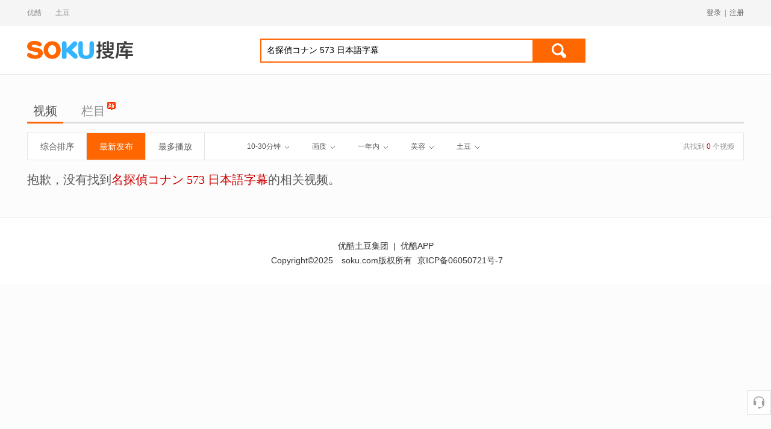

--- FILE ---
content_type: text/html;charset=utf-8
request_url: https://www.soku.com/t/nisearch/%E5%90%8D%E6%8E%A2%E5%81%B5%E3%82%B3%E3%83%8A%E3%83%B3+573+%E6%97%A5%E6%9C%AC%E8%AA%9E%E5%AD%97%E5%B9%95/_cid_19_time_110_sort_date_display_album?site=1&limitdate=365&_lg=10&high=0
body_size: 5230
content:

<!DOCTYPE HTML>
<html>
	<head>
        <meta name="data-spm" content="a2h0k">
	     <meta http-equiv="Content-Type" content="text/html; charset=UTF-8" />
	     <title>名探偵コナン 573 日本語字幕 – 搜库</title>
	     <meta name="title" content="名探偵コナン 573 日本語字幕 搜库-专找视频">
	     <meta name="keywords" content="名探偵コナン 573 日本語字幕, 名探偵コナン 573 日本語字幕视频">
	     <meta name="description" content="名探偵コナン 573 日本語字幕搜索 - 优酷网为你提供最为专业全面的名探偵コナン 573 日本語字幕视频搜索">
	     <link rel="alternate" type="application/rss+xml" title="搜库-专找视频-名探偵コナン 573 日本語字幕搜索结果" href="/search/rss/type/video/q/%E5%90%8D%E6%8E%A2%E5%81%B5%E3%82%B3%E3%83%8A%E3%83%B3+573+%E6%97%A5%E6%9C%AC%E8%AA%9E%E5%AD%97%E5%B9%95" />
	     <link type="text/css" rel="stylesheet" href="//static-new.soku.com/youku/static/soku/inthesky-aone/giantstar/css/s_comm.css" />
	     <link type="text/css" rel="stylesheet" href="//static-new.soku.com/youku/static/soku/inthesky-aone/giantstar/css/s_video.css" />
	     <link type="text/css" rel="stylesheet" href="//static-new.soku.com/youku/static/soku/inthesky-aone/giantstar/css/s_dir.css"/>
	     <script type="text/javascript" src="//static-new.soku.com/youku/static/soku/inthesky-aone/giantstar/js/jquery.js"></script>
	     <script type="text/javascript" src="//static-new.soku.com/youku/static/soku/inthesky-aone/giantstar/js/iku.js"></script>

	</head>


	<body data-spm="8191414"
          class="for_tudou"><script>
with(document)with(body)with(insertBefore(createElement("script"),firstChild))setAttribute("exparams","userid=&aplus&sidx=A5CrMMG+MGkAAAAAesJzBGjB3KhKtdbM&ckx=wwwsokucomtnisearche5908de68ea2e581b5e382b3e3838ae383b3573e697a5e69cace8aa9ee5ad97e5b995cid19time110sortdatedisplayalbum|",id="beacon-aplus",src="//g.alicdn.com/alilog/mlog/aplus_o.js")
</script>

    <script type="text/javascript">
		var body = $(document.body);
		if(body.attr('class').indexOf('for_iku') < 0){
			var width = parseInt($(window).width());
			if(width >= 1230){
				body.addClass('sk_1190').removeClass('sk_970');
			}else{
				body.addClass('sk_970').removeClass('sk_1190');
			}
		}
		</script>
		<div class="sk_masthead">
    <div class="sk_wrap">
        <div class="links">
            <a href="//www.youku.com" target="_blank">优酷</a>
            <a href="//www.tudou.com" target="_blank">土豆</a>
            <!--
            <a target="_blank" href="//www.soku.com/channel/index______1.html">影视大全</a>
            <a target="_blank" href="//www.soku.com/newtop/all.html">排行榜</a>
            -->
        </div>
        <div class="txts" id="t-auto">
        </div>
        <!-- 未登录 -->
        <!--div class="sk_login">
            <a href="#"><span id="btn_login">登录</span></a><span class="split">|</span><a href="#" id="btn_reg">注册</a>
        </div-->
        <div class="sk_login">
            </div>
    </div>
</div>
<div class="sk_header sk_header_w">
    <div class="sk_wrap">
        <h1 class="logo">
            <a class="ico ico_logo" href="/">搜库</a>
            </h1>
        <div class="sk_weather weather_hidden" id="y-weather"></div>
        <div class="sk_search">
            <div class="sotool">
                <div>
                    <input class="sotxt" type="text" name="q" id="headq" accesskey="s" autocomplete="off" value="名探偵コナン 573 日本語字幕" maxlength="200" x-webkit-speech x-webkit-grammar="builtin:translate" />
                    <button class="btn btn_search" type="button"  onClick="doQuery('headq','/t/nisearch/QSBEAACA-QS55AACA');" >搜索</button>
                </div>
            </div>
            </div>

        <div class="sk_promotion">
            <div class="code" id="t-bar_small"></div>
            <!-- <span class="app_minbox"><i class="ico24 ico_app"></i><a href="//www.soku.com/app/" target="_blank">搜库视频APP</a></span>  -->
        </div>
        <div class="sk_ads">
            <div class="ads_box" id="t-bar"></div>
        </div>
    </div>
    <input type="hidden" id="STATIC_SERVER_NEW" value="//static-new.soku.com/youku/static/soku/inthesky-aone/giantstar">
</div>

<!-- 判断flash的代码 临时放这里-->
<script type="text/javascript">
    function getRst() {
        var flashSupport,
        h5Support = !!document.createElement('canvas').getContext,
        type = ['img'];

        if(typeof window.ActiveXObject != "undefined"){
            flashSupport = !!(new ActiveXObject("ShockwaveFlash.ShockwaveFlash"));
        }else{
            flashSupport = !!navigator.plugins['Shockwave Flash'];
        }
        // h5Support&&type.unshift('h5');
        // Browser.chrome<57
        flashSupport&&type.unshift('swf');
        return type.join(',');
    }
    var httpHead = location.href.substring(0,location.href.indexOf(":")+1);
</script>

<script type="text/javascript" src="/search/ad.html?ac=t-bar,t-auto&keyword=%E5%90%8D%E6%8E%A2%E5%81%B5%E3%82%B3%E3%83%8A%E3%83%B3+573+%E6%97%A5%E6%9C%AC%E8%AA%9E%E5%AD%97%E5%B9%95">
</script>




<div class="sk_container">
			<div class="sk_banner">
				<!-- 顶部广告 -->
				<div id="ab_101041"></div>
			</div>
			<div class="sk_toolbar">
		<div class="tab">
			<ul>
			<li class="current">
					<a href="/t/nisearch/%E5%90%8D%E6%8E%A2%E5%81%B5%E3%82%B3%E3%83%8A%E3%83%B3+573+%E6%97%A5%E6%9C%AC%E8%AA%9E%E5%AD%97%E5%B9%95/">视频</a>
				</li>
				<li class="">
					<a href="/t/npsearch/%E5%90%8D%E6%8E%A2%E5%81%B5%E3%82%B3%E3%83%8A%E3%83%B3+573+%E6%97%A5%E6%9C%AC%E8%AA%9E%E5%AD%97%E5%B9%95/">栏目</a>
					<i class="s_ico20 ico__newpgm"></i>
					</li>
				<li>
					<!--<a href="//u.tudou.com/search/?q=%E5%90%8D%E6%8E%A2%E5%81%B5%E3%82%B3%E3%83%8A%E3%83%B3+573+%E6%97%A5%E6%9C%AC%E8%AA%9E%E5%AD%97%E5%B9%95">自频道</a>-->
				</li>
				
			   </ul>
		</div>
	</div>
	



























<div class="sk_filter">

		<div class="sk_toolset">
            <div class="sub_tab">
                <ul>
			        <li class="" data-type="navHandle" data-action="1"><a href="/t/nisearch/%E5%90%8D%E6%8E%A2%E5%81%B5%E3%82%B3%E3%83%8A%E3%83%B3+573+%E6%97%A5%E6%9C%AC%E8%AA%9E%E5%AD%97%E5%B9%95/_cid_19_time_110_display_album?site=1&limitdate=365&_lg=10&sort=score">综合排序</a></li>
					<li class="on" data-type="navHandle" data-action="1"><a href="/t/nisearch/%E5%90%8D%E6%8E%A2%E5%81%B5%E3%82%B3%E3%83%8A%E3%83%B3+573+%E6%97%A5%E6%9C%AC%E8%AA%9E%E5%AD%97%E5%B9%95/_cid_19_time_110_display_album?site=1&limitdate=365&_lg=10&sort=date">最新发布</a></li>
					<li class="" data-type="navHandle" data-action="1"><a href="/t/nisearch/%E5%90%8D%E6%8E%A2%E5%81%B5%E3%82%B3%E3%83%8A%E3%83%B3+573+%E6%97%A5%E6%9C%AC%E8%AA%9E%E5%AD%97%E5%B9%95/_cid_19_time_110_display_album?site=1&limitdate=365&_lg=10&sort=play">最多播放</a></li>
                </ul>
            </div>
            <div class="sub_menu" data-type="tipHandle">
            	<div class="sk_filter_handle">
	                <a href="javascript:;" data-name="selArea">10-30分钟<i class="ico20 ico_down"></i></a>
	            </div>
	            <div class="sk_filter_panel">
	            	<div class="filter_col1">
		            	<a data-type="selList" data-text="时长" class="" href="/t/nisearch/%E5%90%8D%E6%8E%A2%E5%81%B5%E3%82%B3%E3%83%8A%E3%83%B3+573+%E6%97%A5%E6%9C%AC%E8%AA%9E%E5%AD%97%E5%B9%95/_cid_19_sort_date_display_album?site=1&limitdate=365&_lg=10&time=0">不限<i class="ico20 ico_down"></i></a>
						<a data-type="selList" class="" href="/t/nisearch/%E5%90%8D%E6%8E%A2%E5%81%B5%E3%82%B3%E3%83%8A%E3%83%B3+573+%E6%97%A5%E6%9C%AC%E8%AA%9E%E5%AD%97%E5%B9%95/_cid_19_sort_date_display_album?site=1&limitdate=365&_lg=10&time=160">60分钟以上<i class="ico20 ico_down"></i></a>
						<a data-type="selList" class="" href="/t/nisearch/%E5%90%8D%E6%8E%A2%E5%81%B5%E3%82%B3%E3%83%8A%E3%83%B3+573+%E6%97%A5%E6%9C%AC%E8%AA%9E%E5%AD%97%E5%B9%95/_cid_19_sort_date_display_album?site=1&limitdate=365&_lg=10&time=130">30-60分钟<i class="ico20 ico_down"></i></a>
						<a data-type="selList" class="on" href="/t/nisearch/%E5%90%8D%E6%8E%A2%E5%81%B5%E3%82%B3%E3%83%8A%E3%83%B3+573+%E6%97%A5%E6%9C%AC%E8%AA%9E%E5%AD%97%E5%B9%95/_cid_19_sort_date_display_album?site=1&limitdate=365&_lg=10&time=110">10-30分钟<i class="ico20 ico_down"></i></a>
						<a data-type="selList" class="" href="/t/nisearch/%E5%90%8D%E6%8E%A2%E5%81%B5%E3%82%B3%E3%83%8A%E3%83%B3+573+%E6%97%A5%E6%9C%AC%E8%AA%9E%E5%AD%97%E5%B9%95/_cid_19_sort_date_display_album?site=1&limitdate=365&_lg=10&time=100">0-10分钟<i class="ico20 ico_down"></i></a>
	            	</div>
	            </div>
	        </div>
	        <div class="sub_menu" data-type="tipHandle">
            	<div class="sk_filter_handle">
	                <a href="javascript:;" data-name="selArea">画质<i class="ico20 ico_down"></i></a>
	            </div>
	            <div class="sk_filter_panel">
	            	<div class="filter_col1">
				        <a data-type="selList" data-text="画质" class="on" href="/t/nisearch/%E5%90%8D%E6%8E%A2%E5%81%B5%E3%82%B3%E3%83%8A%E3%83%B3+573+%E6%97%A5%E6%9C%AC%E8%AA%9E%E5%AD%97%E5%B9%95/_cid_19_time_110_sort_date_display_album?site=1&limitdate=365&_lg=10&high=0">不限<i class="ico20 ico_down"></i></a>
	            		<a data-type="selList" class="" href="/t/nisearch/%E5%90%8D%E6%8E%A2%E5%81%B5%E3%82%B3%E3%83%8A%E3%83%B3+573+%E6%97%A5%E6%9C%AC%E8%AA%9E%E5%AD%97%E5%B9%95/_cid_19_time_110_sort_date_display_album?site=1&limitdate=365&_lg=10&high=24">高清<i class="ico20 ico_down"></i></a>
	            		<a data-type="selList" class="" href="/t/nisearch/%E5%90%8D%E6%8E%A2%E5%81%B5%E3%82%B3%E3%83%8A%E3%83%B3+573+%E6%97%A5%E6%9C%AC%E8%AA%9E%E5%AD%97%E5%B9%95/_cid_19_time_110_sort_date_display_album?site=1&limitdate=365&_lg=10&high=30">超清<i class="ico20 ico_down"></i></a>
	            		<a data-type="selList" class="" href="/t/nisearch/%E5%90%8D%E6%8E%A2%E5%81%B5%E3%82%B3%E3%83%8A%E3%83%B3+573+%E6%97%A5%E6%9C%AC%E8%AA%9E%E5%AD%97%E5%B9%95/_cid_19_time_110_sort_date_display_album?site=1&limitdate=365&_lg=10&high=32">原画<i class="ico20 ico_down"></i></a>
	            	</div>
	            </div>
	        </div>
	        <div class="sub_menu" data-type="tipHandle">
            	<div class="sk_filter_handle">
	                <a href="javascript:;" data-name="selArea">一年内<i class="ico20 ico_down"></i></a>
	            </div>
	            <div class="sk_filter_panel">
	            	<div class="filter_col1">
		            	<a data-type="selList" data-text="时间" class="" href="/t/nisearch/%E5%90%8D%E6%8E%A2%E5%81%B5%E3%82%B3%E3%83%8A%E3%83%B3+573+%E6%97%A5%E6%9C%AC%E8%AA%9E%E5%AD%97%E5%B9%95/_cid_19_time_110_sort_date_display_album?site=1&_lg=10&limitdate=0">不限<i class="ico20 ico_down"></i></a>
						<a data-type="selList" class="" href="/t/nisearch/%E5%90%8D%E6%8E%A2%E5%81%B5%E3%82%B3%E3%83%8A%E3%83%B3+573+%E6%97%A5%E6%9C%AC%E8%AA%9E%E5%AD%97%E5%B9%95/_cid_19_time_110_sort_date_display_album?site=1&_lg=10&limitdate=1">一天内<i class="ico20 ico_down"></i></a>
						<a data-type="selList" class="" href="/t/nisearch/%E5%90%8D%E6%8E%A2%E5%81%B5%E3%82%B3%E3%83%8A%E3%83%B3+573+%E6%97%A5%E6%9C%AC%E8%AA%9E%E5%AD%97%E5%B9%95/_cid_19_time_110_sort_date_display_album?site=1&_lg=10&limitdate=7">一周内<i class="ico20 ico_down"></i></a>
						<a data-type="selList" class="" href="/t/nisearch/%E5%90%8D%E6%8E%A2%E5%81%B5%E3%82%B3%E3%83%8A%E3%83%B3+573+%E6%97%A5%E6%9C%AC%E8%AA%9E%E5%AD%97%E5%B9%95/_cid_19_time_110_sort_date_display_album?site=1&_lg=10&limitdate=31">一月内<i class="ico20 ico_down"></i></a>
						<a data-type="selList" class="on" href="/t/nisearch/%E5%90%8D%E6%8E%A2%E5%81%B5%E3%82%B3%E3%83%8A%E3%83%B3+573+%E6%97%A5%E6%9C%AC%E8%AA%9E%E5%AD%97%E5%B9%95/_cid_19_time_110_sort_date_display_album?site=1&_lg=10&limitdate=365">一年内<i class="ico20 ico_down"></i></a>
	            	</div>
	            </div>
	        </div>
	        <div class="sub_menu" data-type="tipHandle">
            	<div class="sk_filter_handle">
	                <a href="javascript:;" data-name="selArea">美容<i class="ico20 ico_down"></i></a>
	            </div>
	            <div class="sk_filter_panel">
	            	<div class="filter_col1 filter_col4">
				        <a data-type="selList" data-text="分类" class="" href="/t/nisearch/%E5%90%8D%E6%8E%A2%E5%81%B5%E3%82%B3%E3%83%8A%E3%83%B3+573+%E6%97%A5%E6%9C%AC%E8%AA%9E%E5%AD%97%E5%B9%95/_time_110_sort_date_display_album?site=1&limitdate=365&_lg=10&cid=0">不限<i class="ico20 ico_down"></i></a>
						<a data-type="selList" class="" href="/t/nisearch/%E5%90%8D%E6%8E%A2%E5%81%B5%E3%82%B3%E3%83%8A%E3%83%B3+573+%E6%97%A5%E6%9C%AC%E8%AA%9E%E5%AD%97%E5%B9%95/_time_110_sort_date_display_album?site=1&limitdate=365&_lg=10&cid=22">电影<i class="ico20 ico_down"></i></a>
						<a data-type="selList" class="" href="/t/nisearch/%E5%90%8D%E6%8E%A2%E5%81%B5%E3%82%B3%E3%83%8A%E3%83%B3+573+%E6%97%A5%E6%9C%AC%E8%AA%9E%E5%AD%97%E5%B9%95/_time_110_sort_date_display_album?site=1&limitdate=365&_lg=10&cid=30">电视剧<i class="ico20 ico_down"></i></a>
						<a data-type="selList" class="" href="/t/nisearch/%E5%90%8D%E6%8E%A2%E5%81%B5%E3%82%B3%E3%83%8A%E3%83%B3+573+%E6%97%A5%E6%9C%AC%E8%AA%9E%E5%AD%97%E5%B9%95/_time_110_sort_date_display_album?site=1&limitdate=365&_lg=10&cid=14">音乐<i class="ico20 ico_down"></i></a>
						<a data-type="selList" class="" href="/t/nisearch/%E5%90%8D%E6%8E%A2%E5%81%B5%E3%82%B3%E3%83%8A%E3%83%B3+573+%E6%97%A5%E6%9C%AC%E8%AA%9E%E5%AD%97%E5%B9%95/_time_110_sort_date_display_album?site=1&limitdate=365&_lg=10&cid=31">综艺<i class="ico20 ico_down"></i></a>
						<a data-type="selList" class="" href="/t/nisearch/%E5%90%8D%E6%8E%A2%E5%81%B5%E3%82%B3%E3%83%8A%E3%83%B3+573+%E6%97%A5%E6%9C%AC%E8%AA%9E%E5%AD%97%E5%B9%95/_time_110_sort_date_display_album?site=1&limitdate=365&_lg=10&cid=5">搞笑<i class="ico20 ico_down"></i></a>
						<a data-type="selList" class="" href="/t/nisearch/%E5%90%8D%E6%8E%A2%E5%81%B5%E3%82%B3%E3%83%8A%E3%83%B3+573+%E6%97%A5%E6%9C%AC%E8%AA%9E%E5%AD%97%E5%B9%95/_time_110_sort_date_display_album?site=1&limitdate=365&_lg=10&cid=9">动漫<i class="ico20 ico_down"></i></a>
						<a data-type="selList" class="" href="/t/nisearch/%E5%90%8D%E6%8E%A2%E5%81%B5%E3%82%B3%E3%83%8A%E3%83%B3+573+%E6%97%A5%E6%9C%AC%E8%AA%9E%E5%AD%97%E5%B9%95/_time_110_sort_date_display_album?site=1&limitdate=365&_lg=10&cid=10">游戏<i class="ico20 ico_down"></i></a>
						<a data-type="selList" class="" href="/t/nisearch/%E5%90%8D%E6%8E%A2%E5%81%B5%E3%82%B3%E3%83%8A%E3%83%B3+573+%E6%97%A5%E6%9C%AC%E8%AA%9E%E5%AD%97%E5%B9%95/_time_110_sort_date_display_album?site=1&limitdate=365&_lg=10&cid=99">原创<i class="ico20 ico_down"></i></a>
						<a data-type="selList" class="" href="/t/nisearch/%E5%90%8D%E6%8E%A2%E5%81%B5%E3%82%B3%E3%83%8A%E3%83%B3+573+%E6%97%A5%E6%9C%AC%E8%AA%9E%E5%AD%97%E5%B9%95/_time_110_sort_date_display_album?site=1&limitdate=365&_lg=10&cid=1">娱乐<i class="ico20 ico_down"></i></a>
						<a data-type="selList" class="" href="/t/nisearch/%E5%90%8D%E6%8E%A2%E5%81%B5%E3%82%B3%E3%83%8A%E3%83%B3+573+%E6%97%A5%E6%9C%AC%E8%AA%9E%E5%AD%97%E5%B9%95/_time_110_sort_date_display_album?site=1&limitdate=365&_lg=10&cid=18">健康<i class="ico20 ico_down"></i></a>
						<a data-type="selList" class="" href="/t/nisearch/%E5%90%8D%E6%8E%A2%E5%81%B5%E3%82%B3%E3%83%8A%E3%83%B3+573+%E6%97%A5%E6%9C%AC%E8%AA%9E%E5%AD%97%E5%B9%95/_time_110_sort_date_display_album?site=1&limitdate=365&_lg=10&cid=25">成长<i class="ico20 ico_down"></i></a>
						<a data-type="selList" class="" href="/t/nisearch/%E5%90%8D%E6%8E%A2%E5%81%B5%E3%82%B3%E3%83%8A%E3%83%B3+573+%E6%97%A5%E6%9C%AC%E8%AA%9E%E5%AD%97%E5%B9%95/_time_110_sort_date_display_album?site=1&limitdate=365&_lg=10&cid=15">体育<i class="ico20 ico_down"></i></a>
						<a data-type="selList" class="" href="/t/nisearch/%E5%90%8D%E6%8E%A2%E5%81%B5%E3%82%B3%E3%83%8A%E3%83%B3+573+%E6%97%A5%E6%9C%AC%E8%AA%9E%E5%AD%97%E5%B9%95/_time_110_sort_date_display_album?site=1&limitdate=365&_lg=10&cid=3">乐活<i class="ico20 ico_down"></i></a>
						<a data-type="selList" class="" href="/t/nisearch/%E5%90%8D%E6%8E%A2%E5%81%B5%E3%82%B3%E3%83%8A%E3%83%B3+573+%E6%97%A5%E6%9C%AC%E8%AA%9E%E5%AD%97%E5%B9%95/_time_110_sort_date_display_album?site=1&limitdate=365&_lg=10&cid=70">纪实<i class="ico20 ico_down"></i></a>
						<a data-type="selList" class="" href="/t/nisearch/%E5%90%8D%E6%8E%A2%E5%81%B5%E3%82%B3%E3%83%8A%E3%83%B3+573+%E6%97%A5%E6%9C%AC%E8%AA%9E%E5%AD%97%E5%B9%95/_time_110_sort_date_display_album?site=1&limitdate=365&_lg=10&cid=29">热点<i class="ico20 ico_down"></i></a>
						<a data-type="selList" class="" href="/t/nisearch/%E5%90%8D%E6%8E%A2%E5%81%B5%E3%82%B3%E3%83%8A%E3%83%B3+573+%E6%97%A5%E6%9C%AC%E8%AA%9E%E5%AD%97%E5%B9%95/_time_110_sort_date_display_album?site=1&limitdate=365&_lg=10&cid=26">汽车<i class="ico20 ico_down"></i></a>
						<a data-type="selList" class="" href="/t/nisearch/%E5%90%8D%E6%8E%A2%E5%81%B5%E3%82%B3%E3%83%8A%E3%83%B3+573+%E6%97%A5%E6%9C%AC%E8%AA%9E%E5%AD%97%E5%B9%95/_time_110_sort_date_display_album?site=1&limitdate=365&_lg=10&cid=21">科技<i class="ico20 ico_down"></i></a>
						<a data-type="selList" class="on" href="/t/nisearch/%E5%90%8D%E6%8E%A2%E5%81%B5%E3%82%B3%E3%83%8A%E3%83%B3+573+%E6%97%A5%E6%9C%AC%E8%AA%9E%E5%AD%97%E5%B9%95/_time_110_sort_date_display_album?site=1&limitdate=365&_lg=10&cid=19">美容<i class="ico20 ico_down"></i></a>
						<a data-type="selList" class="" href="/t/nisearch/%E5%90%8D%E6%8E%A2%E5%81%B5%E3%82%B3%E3%83%8A%E3%83%B3+573+%E6%97%A5%E6%9C%AC%E8%AA%9E%E5%AD%97%E5%B9%95/_time_110_sort_date_display_album?site=1&limitdate=365&_lg=10&cid=32">风尚<i class="ico20 ico_down"></i></a>
						</div>
	            </div>
	        </div>
	        <div class="sub_menu" data-type="tipHandle">
            	<div class="sk_filter_handle">
	                <a href="javascript:;" data-name="selArea">土豆<i class="ico20 ico_down"></i></a>
	            </div>
	            <div class="sk_filter_panel">
	            	<div class="filter_col1 filter_col4">
	            		<a data-type="selList" class="" href="/t/nisearch/q_%E5%90%8D%E6%8E%A2%E5%81%B5%E3%82%B3%E3%83%8A%E3%83%B3+573+%E6%97%A5%E6%9C%AC%E8%AA%9E%E5%AD%97%E5%B9%95?_stp=1&_lg=10&site=14">优酷<i class="ico20 ico_down"></i></a>
						<a data-type="selList" class="on" href="/t/nisearch/%E5%90%8D%E6%8E%A2%E5%81%B5%E3%82%B3%E3%83%8A%E3%83%B3+573+%E6%97%A5%E6%9C%AC%E8%AA%9E%E5%AD%97%E5%B9%95/?_stp=1&_lg=10&site=1">土豆<i class="ico20 ico_down"></i></a>
						</div>
	            </div>
	        </div>
	        <div class="vnum">共找到 <span class="highlight">0</span>  个视频</div>
		</div>

</div>
<div class="sk_null">
	<div class="sorry">
		抱歉，没有找到<span class="highlight">名探偵コナン 573 日本語字幕</span>的相关视频。
	</div>
</div>
<div class="sk_banner">
	<!-- 底部广告 -->
	<div id="ab_101044"></div>
</div>


</div> <!-- container end -->
		<div class="sk_footer">
	<div class="about">
		<a href="//c.youku.com/aboutcn/youtu" target="_blank">优酷土豆集团</a>
		<span class="split">|</span>
		<a href="//mobile.youku.com/index/wireless" target="_blank">优酷APP</a>
		<!--
		<span class="split">|</span>
		<a href="//mobile.tudou.com/" target="_blank">土豆APP</a>
		<span class="split">|</span>
		<a href="//www.soku.com/app" target="_blank">搜库视频APP</a>
		<span class="split">|</span>
		<a href="//www.soku.com/service/agreement.html" target="_blank">免责声明</a>
		<span class="split">|</span>
		<a href="//www.soku.com/service/protocol.html" target="_blank">开放协议</a>
		-->
	</div>
	<div class="copyright">
		<span>Copyright&copy;2025</span>
		<span>soku.com版权所有</span>
		<a href="http://beian.miit.gov.cn" target="_blank">京ICP备06050721号-7</a>
	</div>
</div>
<div id="sideBar"></div>


		<!-- about soku count start  -->
		<input type="hidden" id="log_param_soku"
               _accesslog=""
               _extendlog="uk=%E5%90%8D%E6%8E%A2%E5%81%B5%E3%82%B3%E3%83%8A%E3%83%B3+573+%E6%97%A5%E6%9C%AC%E8%AA%9E%E5%AD%97%E5%B9%95&did="
               _extendalog="cs=0"
               cd="0" uuid="" exposure="folderinvideoid,headeraboutid,footeraboutid,ugcadvid"
               searchext="false" direct_ver="" plain_ver=""
               direct_size="0"
               plain_size="0"
               shield="0" pn="1" curpage="11"
               keyword="%E5%90%8D%E6%8E%A2%E5%81%B5%E3%82%B3%E3%83%8A%E3%83%B3+573+%E6%97%A5%E6%9C%AC%E8%AA%9E%E5%AD%97%E5%B9%95" site="3"
               cor_size="0"
               rel_size="0" />
		<!-- about soku count end  -->

	</body>




<script type="text/javascript">
window.soku_logExt = "&soku=0|0";
var isIku = false;

if(isIku){
	Iku.Interface.addDisableDom($("div.v span.username a"));
	Iku.init();
	$("div.v div.v-meta-entry span.r a").each(function(){
		$(this).bind("click",function(){
			Iku.Interface.videoDown(this,$(this).attr("vid"))});
	});
}
if(false){
	var dialog=$("#dialogframe");
	var sdate=new Date();
	dialog.attr("src","null");
	dialog.load(function(){
		 var edate=new Date();
		 if(edate.getTime()-sdate.getTime()>3000)return;
		  var height=$(window).height();
		  $("body").css("height",height);
		  $("body").css("overflow","hidden");
		  if(navigator.userAgent.indexOf("MSIE")>0 && navigator.userAgent.indexOf("MSIE 7.0")>0){
			  $("html").css("overflow","visible");
		  }
		  $("#m_dialog_at").css("display","block");
		//彩蛋出现时间控制
		 setTimeout(function(){
			 $("body").removeAttr("style");
			 if(navigator.userAgent.indexOf("MSIE")>0 && navigator.userAgent.indexOf("MSIE 7.0")>0){
				  $("html").removeAttr("style");
			  }
			 $("#m_dialog_at").hide();
			},2000);
	});
}
var loadJs = new LoadJs({"load":[{"src":httpHead+"//static-new.soku.com/youku/static/soku/inthesky-aone/giantstar/js/sk-tool.js"},
								{"src":httpHead+"//static-new.soku.com/youku/static/soku/inthesky-aone/giantstar/js/sk-plugins.js","callback":function(){
									if(!isIku){
										$("a[typeboolean='true']").playlist();
										$("#sideBar").feedback({"keyword":"%E5%90%8D%E6%8E%A2%E5%81%B5%E3%82%B3%E3%83%8A%E3%83%B3+573+%E6%97%A5%E6%9C%AC%E8%AA%9E%E5%AD%97%E5%B9%95","source":2});
									}

									$.account.init({
										"loginId":"loginId",
										"logoutId":"logoutId",
										"registerId":"registerId",
										"themes" : true == true ? ['ff6602','ffb687'] : ["0aa5dd","c0eaf6"],
										"success":function(userinfo){
											if(userinfo.success&&userinfo.login){
                                                var userLink = true == true ? '//www.tudou.com/home/_'+userinfo.ytid : '//i.youku.com/i/'+userinfo.user.encodeUid;
												$(".sk_login").html('<a href="'+ userLink +'" target="_blank"><span class="face"><img src="'+ userinfo.user.profile_image_url.small +'"/></span><span class="name" title="' + userinfo.user.name +'">'+ userinfo.user.name +'</span></a><span class="split">|</span><a id="logoutId" href="#">退出</a>');

											}else{
												$(".sk_login").html('<a href="#" id="loginId" _log_type="71"><span>登录</span></a><span class="split">|</span><a href="#" id="registerId" _log_type="72">注册</a>');
											}
										}
									});

								}}]}).include();

if(!isIku){
	loadJs.include([{"src":httpHead+"//static-new.soku.com/youku/static/soku/inthesky-aone/giantstar/js/sk-box.js","callback":function(){
						XBox.init({"site":3,"history":true});
					}}]);
	if(false){
		loadJs.include([{"src":httpHead+"//html.atm.youku.com/html?p=280,282,404,405,406,492,618,714,151&k=%E5%90%8D%E6%8E%A2%E5%81%B5%E3%82%B3%E3%83%8A%E3%83%B3+573+%E6%97%A5%E6%9C%AC%E8%AA%9E%E5%AD%97%E5%B9%95&rst="+getRst()}]);
	}else if(true){
		loadJs.include([{"src":httpHead+"//html.atm.youku.com/html?p=101041,101042,101043,101044&site=tudou&type=search&s=&k=%E5%90%8D%E6%8E%A2%E5%81%B5%E3%82%B3%E3%83%8A%E3%83%B3+573+%E6%97%A5%E6%9C%AC%E8%AA%9E%E5%AD%97%E5%B9%95&rst="+getRst()}]);
	}
}

//ugc ajax 异步加载
if(false && false &&  true && !isIku){
	loadJs.include([{"src":httpHead+"//static-new.soku.com/youku/static/soku/inthesky-aone/giantstar/js/sk-scroll.js","callback":function(){
		var pageCount="0";
		//滚动加载
		LazyRequest.init({
			lastDom : ".sk_result div.sk-vlist div.v:last",
			maxPage:(Number(pageCount)+2),
			cpage :2,
			scroll : function(){
				LazyRequest.request(true,true);
			},
			request : function(clear,neednull){
				var context = $("div.sk_result");
				var workscoll = $("div.sk_result div.sk-vlist");
				var lastvideo = $("div.sk_result div.sk-vlist div.v:last");
				var needrequest = lastvideo.attr("needrequest");
				if(needrequest == "f") return;

				var navAjax_url="/t/nisearch/%E5%90%8D%E6%8E%A2%E5%81%B5%E3%82%B3%E3%83%8A%E3%83%B3+573+%E6%97%A5%E6%9C%AC%E8%AA%9E%E5%AD%97%E5%B9%95/_cid_19_time_110_sort_date_display_album?site=1&limitdate=365&_lg=10";

				$.sokuAjax({
					url:navAjax_url+"&page="+LazyRequest.settings.cpage+"&t="+Math.random(),
					beforeSend:function(){
						if(clear){
							context.find("div.sk_more").fadeIn();
						}
					},
					success:function(tab){
						context.find("div.sk_more").fadeOut();
						if($.trim(tab) == ""){
							if(lastvideo[0]){
								lastvideo.attr("needrequest","f");
								LazyRequest.settings.cpage++;
							}
						}else{
							if(lastvideo[0] && "f" != lastvideo.attr("needRequest")){
								$(tab).appendTo(workscoll);
								LazyRequest.settings.cpage++;
								TipControl.init();
								if($(".feed_below").css('display')!='none')
									$(".feed_below").height($(document).height());
							}
						}
					},
					error:function(){
						context.find("div.sk_more").fadeOut();
						LazyRequest.settings.cpage++;
					}
				});

			}

		});
	 }}
  ]);
}
</script>


<script>
    if(isIku && readWebCookie("iku_skin")!="black"){
         $(document.body).addClass("white");
    }
</script>
<script type="text/javascript" src="//static-new.soku.com/youku/static/soku/inthesky-aone/giantstar/js/aplus-log.js"></script>
</html>



--- FILE ---
content_type: application/javascript
request_url: https://log.mmstat.com/eg.js?t=1764802245032
body_size: 81
content:
window.goldlog=(window.goldlog||{});goldlog.Etag="x6y3IRz03ikCAQOQqzD3sjnh";goldlog.stag=2;

--- FILE ---
content_type: application/javascript
request_url: https://log.mmstat.com/eg.js?t=1764802247771
body_size: -99
content:
window.goldlog=(window.goldlog||{});goldlog.Etag="x6y3Icbb2yUCAQOQqzBp4cWc";goldlog.stag=1;